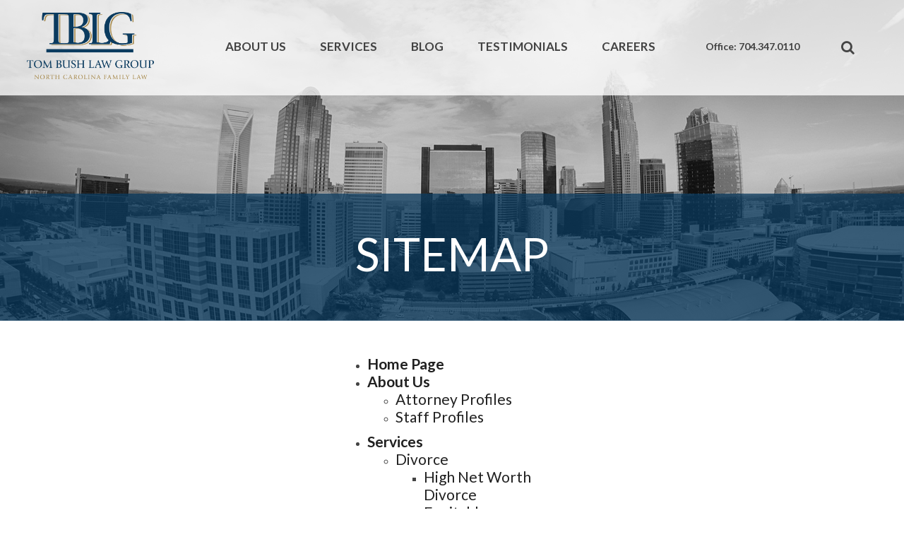

--- FILE ---
content_type: text/html; charset=UTF-8
request_url: https://www.tombushlaw.com/sitemap
body_size: 2948
content:
<!doctype html>
<html lang="en">
<head>
                <!-- Meta Data -->
        <meta charset="UTF-8">
        <title>Sitemap | Tom Bush Law Group</title>
        <meta name="viewport" content="width=device-width, initial-scale=1">
        <meta name="description" content="">
        <meta name="keywords" content="tom bush law group, tom bush, attorney, lawyer, family law, charlotte, litigator, deposition, mediation, arbitration, collaborative law, divorce, Charlotte Family Law, Charlotte Family Lawyer">
        <meta name="csrf-token" content="a3LWb9SwkLY6Lc2fUpfHZesYZjscSyvHen4Ww63G" />
        <meta property="og:title" content="Sitemap | Tom Bush Law Group" />
        <meta property="og:url" content="https://www.tombushlaw.com/sitemap" />
        <meta property="og:type" content="website" />
        <meta property="og:description" content="" />
        <meta property="og:site_name" content="Tom Bush Law Group">
                    <meta property="og:image" content="https://www.tombushlaw.com/skins/base/images/structure/logo.png" />
                <meta name="twitter:card" content="summary" />
        <meta name="twitter:title" content="Sitemap | Tom Bush Law Group" />
        <meta name="twitter:description" content="" />
        <meta name="twitter:url" content="https://www.tombushlaw.com/sitemap" />
                    <meta name="twitter:image" content="https://www.tombushlaw.com/skins/base/images/structure/logo.png" />
                <link href='https://fonts.googleapis.com/css?family=Open+Sans:300,400,700' rel='stylesheet' type='text/css'>
        <link href="https://fonts.googleapis.com/css?family=Lato:300,300i,400,400i,700" rel="stylesheet">
        <link rel="stylesheet" href="/skins/base/css/screen.css"/>
        <script src="https://use.fontawesome.com/6ea6bab7e1.js"></script>
        <link rel="stylesheet" href="/admin/css/linearicons.css">
        <script src="/skins/base/js/jquery.js"></script>
        <script src="/skins/base/js/custom.js" ></script>
    
    <script>
  (function(i,s,o,g,r,a,m){i['GoogleAnalyticsObject']=r;i[r]=i[r]||function(){
  (i[r].q=i[r].q||[]).push(arguments)},i[r].l=1*new Date();a=s.createElement(o),
  m=s.getElementsByTagName(o)[0];a.async=1;a.src=g;m.parentNode.insertBefore(a,m)
  })(window,document,'script','https://www.google-analytics.com/analytics.js','ga');

  ga('create', 'UA-88219778-1', 'auto');
  ga('send', 'pageview');

</script>

<meta name="google-site-verification" content="hbPyyVXVvf1Zndqton1SA6tei4Px9sW2ab2L-SEHimo" />

    </head>
<body>
    <div id="wrapper">
                    <div id="header">
                <div class="container">
                    <div id="logo"><a href="/"><img src="/skins/base/images/structure/logo.png" alt=""/></a></div>


<div class="header_right">


    <div class="header_blocks">
        <div class="header_search_icon">
            <i class="fa fa-search" aria-hidden="true"></i>
        </div>
        <div class="search">
    <form method="POST" action="https://www.tombushlaw.com/search" accept-charset="UTF-8"><input name="_token" type="hidden" value="a3LWb9SwkLY6Lc2fUpfHZesYZjscSyvHen4Ww63G">
    <input class="default-value search-field" name="terms" type="text" value="Search">
    <button>Go</button>
    </form>
</div>    </div>

    <div class="header_blocks">
        <div class='cms-block'><p><span style="font-size: 14px;">                                                                                                                                                                                             Office: <a class="header_phone" href="tel:+17043470110">704.347.0110</a> </span><span style="font-size: 14px;"></span></p></div>
    </div>

    <div class="header_blocks">
        <div id="navigation">
            <div class="nav-hold">
    
    <a href="#" class="mobile-menu"><i class="fa fa-bars" aria-hidden="true"></i></a>
    <ul id="nav-menu">
        <li class="level_1"><a class="l1-link" href="/about-us">About Us</a><div class="subnav"><ul><li class="level_2"><a href="/about-us/attorney-profiles">Attorney Profiles</a></li><li class="level_2"><a href="/about-us/staff-profiles">Staff Profiles</a></li></ul></div></li><li class="level_1"><a class="l1-link" href="/services">Services</a><div class="subnav"><ul><li class="level_2"><a href="/services/divorce">Divorce</a></li><li class="level_3"><a href="/services/divorce/high-net-worth-divorce">&nbsp;&nbsp;- High Net Worth Divorce</a></li><li class="level_3"><a href="/services/divorce/equitable-distribution">&nbsp;&nbsp;- Equitable Distribution</a></li><li class="level_3"><a href="/services/divorce/complex-property-division">&nbsp;&nbsp;- Complex Property Division</a></li><li class="level_3"><a href="/services/divorce/alimony">&nbsp;&nbsp;- Alimony</a></li><li class="level_2"><a href="/services/child-custody-&-visitation">Child Custody & Visitation</a></li><li class="level_2"><a href="/services/other-family-law-matters">Other Family Law Matters</a></li><li class="level_3"><a href="/services/other-family-law-matters/alienation-of-affection">&nbsp;&nbsp;- Alienation of Affection</a></li><li class="level_3"><a href="/services/other-family-law-matters/criminalconversation">&nbsp;&nbsp;- Criminal Conversation</a></li><li class="level_2"><a href="/services/alternative-dispute-resolutions">Dispute Resolutions</a></li><li class="level_3"><a href="/services/alternative-dispute-resolutions/mediation">&nbsp;&nbsp;- Mediation</a></li><li class="level_3"><a href="/services/alternative-dispute-resolutions/arbitration">&nbsp;&nbsp;- Arbitration</a></li><li class="level_3"><a href="/services/alternative-dispute-resolutions/collaborative-law">&nbsp;&nbsp;- Collaborative Law</a></li></ul></div></li><li class="level_1"><a class="l1-link" href="/blog">Blog</a></li><li class="level_1"><a class="l1-link" href="/testimonials1">Testimonials</a></li><li class="level_1"><a class="l1-link" href="/careers">Careers</a></li>
    </ul>
</div>
            <div class="clear"></div>
        </div>
    </div>














    <div class="clear"></div>
</div>
                    <div class="clear"></div>
                </div>
            </div>
                <!-- Main Layout -->
                <div id="content">

        
    <div class="header_image">
        <img src="/storage/pages/blogpageheader_12.jpg"/>
    </div>


    <div class="content-hold sitemap_blade">

        <div class="content_overlay">
            <div class="overlay_header">
                <h1>Sitemap</h1>
            </div>
        </div>



        <div class="content-wide">

            <div class="wysiwyg">
                
            </div>
            <div class="sitemap">
                <ul>
                                                        <li class="level_1">
                        <a href="home-page"><b>Home Page</b></a>
                                            </li>
                                                        <li class="level_1">
                        <a href="about-us"><b>About Us</b></a>
                                                    <ul>
                                                                                                        <li class="level_2">
                                        <a href="about-us/attorney-profiles">Attorney Profiles</a>
                                                                            </li>
                                                                                                        <li class="level_2">
                                        <a href="about-us/staff-profiles">Staff Profiles</a>
                                                                            </li>
                                                            </ul>
                                            </li>
                                                        <li class="level_1">
                        <a href="services"><b>Services</b></a>
                                                    <ul>
                                                                                                        <li class="level_2">
                                        <a href="services/divorce">Divorce</a>
                                                                                    <ul>
                                                                                                    <li class="level_3"><a href="services/divorce/high-net-worth-divorce">High Net Worth Divorce</a></li>
                                                                                                    <li class="level_3"><a href="services/divorce/equitable-distribution">Equitable Distribution</a></li>
                                                                                                    <li class="level_3"><a href="services/divorce/complex-property-division">Complex Property Division</a></li>
                                                                                                    <li class="level_3"><a href="services/divorce/alimony">Alimony</a></li>
                                                                                            </ul>
                                                                            </li>
                                                                                                        <li class="level_2">
                                        <a href="services/child-custody-&amp;-visitation">Child Custody &amp; Visitation</a>
                                                                            </li>
                                                                                                        <li class="level_2">
                                        <a href="services/other-family-law-matters">Other Family Law Matters</a>
                                                                                    <ul>
                                                                                                    <li class="level_3"><a href="services/other-family-law-matters/prenuptial-agreements">Prenuptial Agreements</a></li>
                                                                                                    <li class="level_3"><a href="services/other-family-law-matters/separation-agreements--postnuptial-agreements">Separation &amp; Postnuptial Agreements</a></li>
                                                                                                    <li class="level_3"><a href="services/other-family-law-matters/domestic-violence--restraining">Domestic Violence &amp; Restraining</a></li>
                                                                                                    <li class="level_3"><a href="services/other-family-law-matters/alienation-of-affection">Alienation of Affection</a></li>
                                                                                                    <li class="level_3"><a href="services/other-family-law-matters/criminalconversation">Criminal Conversation</a></li>
                                                                                            </ul>
                                                                            </li>
                                                                                                        <li class="level_2">
                                        <a href="services/alternative-dispute-resolutions">Dispute Resolutions</a>
                                                                                    <ul>
                                                                                                    <li class="level_3"><a href="services/alternative-dispute-resolutions/mediation">Mediation</a></li>
                                                                                                    <li class="level_3"><a href="services/alternative-dispute-resolutions/arbitration">Arbitration</a></li>
                                                                                                    <li class="level_3"><a href="services/alternative-dispute-resolutions/collaborative-law">Collaborative Law</a></li>
                                                                                            </ul>
                                                                            </li>
                                                            </ul>
                                            </li>
                                                        <li class="level_1">
                        <a href="blog"><b>Blog</b></a>
                                            </li>
                                                        <li class="level_1">
                        <a href="contact-us"><b>Contact Us</b></a>
                                            </li>
                                                        <li class="level_1">
                        <a href="privacy-policy"><b>Privacy Policy</b></a>
                                            </li>
                                                        <li class="level_1">
                        <a href="disclaimer"><b>Disclaimer</b></a>
                                            </li>
                                                        <li class="level_1">
                        <a href="terms--conditions"><b>Terms &amp; Conditions</b></a>
                                            </li>
                                                        <li class="level_1">
                        <a href="thank-you"><b>Thank You</b></a>
                                            </li>
                                                        <li class="level_1">
                        <a href="testimonials1"><b>Testimonials</b></a>
                                            </li>
                                                        <li class="level_1">
                        <a href="careers"><b>Careers</b></a>
                                            </li>
                                </ul>
            </div>
        </div>
    </div>
        <div class="clear"></div>

    </div>
        <!-- /End Main Layout -->
                    <div id="footer">
                <div class="container">
                    <div class="row">

    <div class="footer_block copyright_block third">
        <div class="footer_content">
            &copy; 2026 by Tom Bush Law Group<br>
            <div class='cms-block'><p><a href="/disclaimer">Disclaimer</a> / <a href="/privacy-policy">Privacy Policy</a> / <a href="/sitemap">Sitemap</a></p></div>
        </div>
    </div>


    <div class="footer_block social_block third">
        <div class="footer_content">
            <div class="social">
    <ul>
        <li><a href="https://www.facebook.com/TomBushLaw/" class="facebook" target="_blank"><img src="/skins/base/images/social/facebook.svg" alt="facebook" /></a><li><a href="https://www.linkedin.com/company/tom-bush-law-group?original_referer=https%3A%2F%2Fwww.bing.com%2F" class="linkedin" target="_blank"><img src="/skins/base/images/social/linkedin.svg" alt="linkedin" /></a><li><a href="https://plus.google.com/110839677414712638699" class="google" target="_blank"><img src="/skins/base/images/social/google.svg" alt="google" /></a><li><a href="https://www.instagram.com/tom.bush.law.group/" class="instagram" target="_blank"><img src="/skins/base/images/social/instagram.svg" alt="instagram" /></a>
    </ul>
</div>
        </div>

    </div>


    <div class="footer_block contact_block third">
        <a href="contact-us"><p class="contact_button">Contact Us<i class="icon-li-plus-circle"></i></p></a>
        <!--
        <div class="contact_box">

            <i class="exit icon-li-cross2"></i>

            <p>Contact Us Today!</p>
            <div class="form_errors"></div>

            
            
            


         --!>
    </div>

</div>




                    <div class="clear"></div>
                </div>
            </div>
            </div>
    

    </body>
</html>

--- FILE ---
content_type: text/css
request_url: https://www.tombushlaw.com/skins/base/css/screen.css
body_size: 9938
content:
@charset "utf-8";
/* Base CSS for Frontend */


@import "reset.css";
@import "global.css";

body{ font: normal 14px/22px 'Lato',sans-serif, Helvetica, sans-serif; color: #444;}
a{color: #FF6600;
    transition:color 180ms linear, background 180ms linear, opacity 180ms linear;
    -webkit-transition:color 180ms linear, background 180ms linear, opacity 180ms linear;
    -moz-transition:color 180ms linear, background 180ms linear, opacity 180ms linear;
}
a:hover{text-decoration:none; color: #000;}

/* ---Standard headers ---*/
h1 { font: normal 32px/38px 'Lato', sans-serif, Arial, Helvetica, sans-serif; color:#FF6600;}
h2 { font: normal 24px/30px 'Lato', sans-serif, Arial, Helvetica, sans-serif; }
h3 { font: normal 18px/26px 'Lato', sans-serif, Arial, Helvetica, sans-serif; }
h4 { font: normal 16px/24px 'Lato', sans-serif, Arial, Helvetica, sans-serif; }

/* --- General Layout Settings---*/
/*.container { width : 1360px; position : relative; margin : 0 auto;}*/
.container { width : 1337px; position : relative; margin : 0 auto;}
#header, #navigation, #content, #footer, #marketing {position : relative; display: block; clear: both;}

.alert{background: #D70505; color:#FFF; font: normal 14px arial, sans-serif; padding: 8px 12px;; margin: 10px 0; border-radius: 3px; clear: both;}
.alert-success{background:#3e8f3e; color:#FFF; font: normal 14px arial, sans-serif; padding: 8px 12px; margin: 10px 0; border-radius: 3px}

button, input.btn{border: none;}
.btn{font:bold 14px/14px Arial, Helvetica, sans-serif; color:#FFF; cursor:pointer; text-decoration:none; display:block; padding:8px 12px 9px; background:#75B554;}
.btn:hover{color: #FFF; background: #2ca02c;}

/*-- Responsiveness Base Structure -- */
.row{clear:both;}
.row .col{margin-left:2%; float:left;}
.row .col:first-child{margin-left:0;}
.row .col.split_int{margin-left:0; clear: both;}
.row .full{width:100%;}
.row .half{width:49%;}
.row .third{width:32%;}
.row .third_2{width:66%;}
.row .fourth{width:23.5%;}
.row .fourth_2{width:49%;}
.row .fourth_3{width:74.5%;}
.row .fifth{width:18.4%;}
.row .fifth_2{width:38.8%;}
.row .fifth_3{width:59.2%;}
.row .fifth_4{width:79.6%;}

/* --- Layout ---*/
#wrapper{overflow: hidden;}
#header{padding: 10px 0; z-index: 10;}
#header #logo{max-width: 300px; max-height: 55px; float: left;}
.search{padding: 0; margin-top: 30px; position: relative; width: 280px; float: right;}
.search .search-field{border: solid 1px #e8e8e8; color: #aaa; padding: 10px; font-family: "verdana", "sans-serif"; font-weight: normal; width:100%; box-sizing:border-box; -moz-box-sizing:border-box; -webkit-box-sizing:border-box;}
.search button{background: none; border:none; border-left:1px solid #e8e8e8; color: #aaa; position: absolute; right:0px; top: 0px; font-size: 16px; height: 34px; cursor: pointer; }
.search button:hover{color: #FFF; background: #2ca02c;}

#navigation{z-index: 999;}
#navigation .mobile-menu{display: none; width: 20px; height: 20px; padding: 8px; border: 1px solid #ededed;}
#navigation .mobile-menu:hover{background: #ededed;}
#navigation ul{padding: 0; margin: 0; list-style: none;}
#navigation ul li.level_1{display: block; float: left;}
#navigation ul li.level_1 a{padding: 5px 10px; font: 300 18px/18px 'Open Sans', Arial, sans-serif; color: #767f88; display: block; text-transform: uppercase;}
#navigation ul li.level_1 a:hover{color:#FF6600;}
#navigation ul li.level_1:hover .subnav{display:block;}
#navigation ul li.level_1 .subnav{display:none; position: absolute; background: #FFF; color: #000; border: 1px solid #ededed;}
#navigation ul li.level_1 .subnav li a{display: block; float: none; color: #333; font-size: 15px; line-height: 15px; padding: 4px 25px;}
#navigation ul li.level_1 .subnav li a:hover{background: #eee;}
#navigation ul li.level_1 .subnav li.level_3 a{font-size: 11px;}

#marketing{margin: 10px 0;}
#content .content-hold{padding: 20px 0;}
#content .content-wide{width: 100%;}
#content .content-left{width: 20%; float: left;}
#content .content-right{width: 78%; float: right;}

/*-- Social Icons --*/
.social ul{float: left; margin: 0; padding: 0;}
.social li{list-style: none; display:block; float: left; margin: 0 8px 5px 0;}
.social li a{width: 27px; height: 27px; display: block; padding: 10px; border-radius: 48px;}
.social li a img{width: 100%;}
.social li a.facebook{background: #3E5B98;}
.social li a.twitter{background: #4DA7DE;}
.social li a.linkedin{background: #3371B7;}
.social li a.youtube{background: #e02a20;}
.social li a.google{background: #d93e2d;}
.social li a.instagram{background: #9c7c6e;}
.social li a.pinterest{background: #c92619;}
.social li a.flickr{background: #0063db;}
.social li a.facebook:hover{background: #2A4784;}
.social li a.twitter:hover{background: #3993CA;}
.social li a.linkedin:hover{background: #1F5DA3;}
.social li a.youtube:hover{background: #cc160c;}
.social li a.google:hover{background: #c52a19;}
.social li a.instagram:hover{background: #88685a;}
.social li a.pinterest:hover{background: #b51205;}
.social li a.flickr:hover{background: #004faf;}

/* ----Footer Section ----*/
#footer{ background: #ededed; padding: 20px 0;}


/*--- Search Result Page ----*/
.search-list{border-bottom: 1px dashed #ccc; margin-top: 15px; color:#656565;}
.search-list a{font-size: 16px; font-weight: bold; color: #0072BC;}
.search-list a:hover{color:#00b3ee;}

/*-- Pagination --*/
.pagination{ list-style: none; padding: 0; display: inline; }
.pagination li{display: inline; }
.pagination li a, .pagination li span{padding: 0 6px; border-left: 1px solid #CCC;}
.pagination li:first-child a{border-left:none;}
.pagination li.disabled{display: none;}
.pagination li.active{font-weight: bold;}


/* ----Form Inputs ----*/
.page-form .row{margin-bottom:20px;}
fieldset{padding: 10px;}
input[type=text], input[type=email], input[type=password], select{width:100%; height:34px; padding:0 5px; color:#666; font-size:14px; border:1px solid #aaa; box-sizing:border-box; -moz-box-sizing:border-box; -webkit-box-sizing:border-box;}
input[type=file]{padding:6px; border: 1px solid #aaa; width:100%; box-sizing:border-box; -moz-box-sizing:border-box; -webkit-box-sizing:border-box;}
select{padding-right:0;}
textarea{width:100%; height:80px; padding:8px 5px; color:#666; font-size:14px; border:1px solid #aaa; box-sizing:border-box; -moz-box-sizing:border-box; -webkit-box-sizing:border-box;}
label{padding-bottom:5px; font-size:15px; line-height: 24px;}
.helper{padding:5px 0 0 5px; font-size:11px; color:#999;}


/*--- New Template Additions ---*/

/*--- News List Section ---*/
.news-list{}
.news-list .news-item{border-bottom: dashed 1px #e5e5e5; padding: 10px 0;}
.news-list .news-item .more{float: right; background: #75B554; min-width: 120px; text-align: center;   padding: 6px 12px 7px;    cursor: pointer;    border: none;    border-radius: 3px;    color: #fff;    font-family: "Open Sans", sans-serif;    font-weight: 600;    font-size: 16px;  text-transform: uppercase; width: auto;}
.news-list .news-item .more:hover{background: #2ca02c;}
.news-list .news-item .date{color:#75B554; margin-bottom: 5px; display: block;}
.news-detail{padding-bottom: 20px; margin-bottom: 20px; border-bottom: 1px solid #ccc;}


/* -- Responsive YouTube Embed -- */
.video-max{ max-height:360px; overflow: hidden; margin-bottom: 20px;}
.video-container {position: relative; padding-bottom: 56.25%; height: 0; overflow: hidden; max-width: 640px;}
.video-container iframe, .video-container object, .video-container embed {position: absolute; top: 0; left: 0; width: 100%; height: 100%; max-height:360px;}




/*//////////// GENERAL STYLING ELEMENTS //////////////////////////////////////////////////////////////////////////////////////////////////////*/

.wysiwyg ul li {
    font-family: 'Lato', sans-serif;
    font-size: 21px;
    font-weight: 300;
    line-height: 36px;
}




/*//////////// HOMEPAGE STYLING //////////////////////////////////////////////////////////////////////////////////////////////////////*/
body {

}


/*/////////// HEADER ///////////*/
#header {
    position: fixed;
    top: 0;
    left: 0;
    width: 100%;
    background-color: rgba(255,255,255, .78);
    height: 135px;
    padding: 0;
}
#header #logo {
    position: relative;
    top: 17px;
    max-height: 95px;
    max-width: 180px;
    float: left;
}
.header_right {
    position: relative;
    top: 30px;
    width: 80%;
    float: right;
}
    .header_blocks {
        position: relative;
        height: 50px;
        float: right;
        margin-top: 12px;
     }
        .header_blocks:first-child {
            min-width: 100px;
        }
        #navigation {
            float: right;
        }
            #navigation ul li.level_1:hover {
                background: #c59c50!important;
            }
            #navigation ul li.level_1 a {
                font-family: 'Lato', sans-serif;
                font-size: 17px;
                font-weight: bold;
                color: #424242;
                padding-top: 15px;
                padding-bottom: 15px;
                padding-right: 24px;
                padding-left: 24px;
            }
            #navigation ul li.level_1:last-child {
                margin-right: 47px;
            }
            #navigation ul li.level_1:hover a {
                color: #FFFFFF;
            }
        .header_search_icon {
            position: absolute;
            top: 13px;
            right: 32px;
            font-size: 20px;
            cursor: pointer;
        }
        .search {
            display: none;
            margin: 0;
            padding-top: 5px;
            padding-left: 5px;
        }
            .search input.search-field {
                font-family: 'Lato', sans-serif;
                font-size: 16px;
            }
            .search button {
                top: 5px;
                font-family: 'Lato', sans-serif;
            }
            .search button:hover {
                background: #c59c50;
            }
        #header .cms-block {
            font-family: 'Lato', sans-serif;
            font-size: 17px;
            font-weight: bold;
            color: #424242;
            padding-top: 12px;
            padding-right: 10px;
        }
            #header .cms-block a.header_phone {
                color: #424242;
            }


        #navigation ul li.level_1 .subnav {
            width: 322px;
            background: #FFFFFF;
            /*margin-top: 54px;*/
        }
            #navigation ul li.level_1 .subnav li.level_2 a {
                padding: 18px 0px 18px 43px;
            }
            #navigation ul li.level_1 .subnav li.level_2:first-child {
                margin-top: 24px;
            }
            #navigation ul li.level_1 .subnav li.level_2:last-child {
                margin-bottom: 24px;
            }

            #navigation ul li.level_1 .subnav li.level_3 {
                padding-left: 53px;
            }
            #navigation ul li.level_1 .subnav li.level_3 a {
                font-size: 12px;
            }


            /* Don't display level 3 links in header drop down */
            #navigation ul li.level_1 .subnav li.level_3 {
                display: none;
            }

#navigation .mobile-menu .fa-bars {
    position: absolute;
    top: 50%;
    left: 50%;
    transform: translate(-50%, -50%);
    -moz-transform: translate(-50%, -50%);
    -webkit-transform: translate(-50%, -50%);
    -ms-transform: translate(-50%, -50%);
    -o-transform: translate(-50%, -50%);
    font-size: 30px;
    color: #FFFFFF;
}

/*/////////// MARKETING PANEL ///////////*/
#marketing {
    position: relative;
    margin: 0;
}
.marketing .flexslider ul {
    height: 1155px;
    background-size: cover;
    background-repeat: no-repeat;
    background-position: center;
}
    .marketing .flexslider ul li.panel-image {
        height: 100%;
    }
.marketing .mcaption {
    position: absolute;
    top: 50%;
    left: 50%;
    transform: translate(-50%, -50%);
    -moz-transform: translate(-50%, -50%);
    -ms-transform: translate(-50%, -50%);
    -webkit-transform: translate(-50%, -50%);
    -o-transform: translate(-50%, -50%);
    width: 75%;
    color: #FFFFFF;
    text-align: center;
}
    .marketing .mcaption h1 {
        font-size: 65px;
        font-weight: bold;
        text-align: center;
        text-transform: uppercase;
        color: #FFFFFF;
        padding-bottom: 65px;
    }
    .marketing .mcaption p {
        font-size: 30px;
        line-height: 47px;
    }

.marketing .flexslider ol.flex-control-nav {
    left: 50%;
    bottom: 235px;
    transform: translate(-50%);
    -moz-transform: translate(-50%);
    -ms-transform: translate(-50%);
    -o-transform: translate(-50%);
    -webkit-transform: translate(-50%);
}
.marketing .flexslider ol.flex-control-nav li a {
    background-color: rgba(255,255,255,.3);
}
.marketing .flexslider .flex-control-paging li a:hover {
    background: #FFFFFF;
    border-color: #FFFFFF;
}
.marketing .flexslider ol.flex-control-nav li a.flex-active {
    background: #FFFFFF;
}

.home_cta_overlay {
    position: relative;
    margin-top: -210px;
    height: 210px;
    background-color: rgba(11,59,95,.75);
    font-size: 30px;
    color: #FFFFFF;
    z-index: 2;
}
    .home_cta_overlay p {
        text-align: center;
        padding-top: 55px;
    }
    .home_cta_overlay .overlay_button {
        box-sizing: border-box;
        float: left;
        margin-top: 38px;
    }
        .home_cta_overlay .overlay_button a {
            color: #FFFFFF;
            font-size: 24px;
            margin-right: 92px;
        }
        .home_cta_overlay .overlay_button a:hover {
            /*background: #0a3a5f;*/
            color: #c59c50;
            opacity: 1;
        }
        .home_cta_overlay .overlay_button:nth-child(2) a {
            padding-left: 24px;
        }
        .home_cta_overlay .overlay_button:last-child a {
            margin-right: 0;
        }
        .home_cta_overlay .overlay_button i {
            position: relative;
            left: 15px;
            top: 3px;
        }


/*/////////// ATTORNEYS WIDGET ///////////*/
.home_content {
    position: relative;
}
.home_content .attorneys_widget {
    padding-left: 24px!important;
}
.home_content .attorneys_widget .attorney_widget_holder {
    background: #FFFFFF!important;
}
.home_content .attorneys_widget .attorney_info {
    width: 53%;
    float: left!important;
}
    .home_content .attorneys_widget .attorney-title p {
        font-size: 30px;
        color: #0a3a5f;
        padding-top: 116px;
        padding-bottom: 35px;

    }
    .home_content .attorneys_widget .attorney-body p {
        font-size: 21px;
        font-weight: 300;
        color: #212121;
        line-height: 36px;
        padding-bottom: 0;
    }
    .home_content .attorneys_widget .attorney-link a {
        font-size: 18px;
        font-weight: 400;
        font-style: italic;
        color: #c59c50;
        line-height: 36px;
    }
    .home_content .attorneys_widget .attorney-link a:hover {
        color: #0a3a5f!important;
    }

.home_content .attorneys_widget .attorney_image {
    float: right!important;
    margin: 41px 0;
}



/*/////////// BLOG WIDGET ///////////*/
.home_content .blog_widget {
    background: #eeeeee;
    padding: 40px 0;
}
    .home_content .blog_widget .blog_image {
        position: relative;
        float: left;
    }
    .home_content .blog_widget .blog_date {
        height: 75px;
        width: 75px;
        position: absolute;
        top: 0;
        left: 0;
        font-size: 32px;
        font-weight: bold;
        text-align: center;
        color: #FFFFFF;
        background: #0a3a5f;
        opacity: .8;
    }
        .home_content .blog_widget .blog_date p {
            padding-bottom: 10px;
        }
        .home_content .blog_widget .blog_date p:first-child {
            padding-top: 12px;
        }
        .home_content .blog_widget .blog_date p:last-child {
            font-size: 18px;
            text-transform: uppercase;
        }
    .home_content .blog_widget .blog_info {
        position: relative;
        width: 53%;
        float: right;
    }
        .home_content .blog_widget .blog_title {
            font-size: 30px;
            color: #0a3a5f;
            padding-bottom: 40px;
            text-align: center;
        }
        .home_content .blog_widget .article_title {
            font-weight: normal;
        }
            .home_content .blog_widget .blog_title p {
                padding-bottom: 35px;
            }
        .home_content .blog_widget .blog_body {
            font-size: 21px;
            color: #212121;
            font-weight: 300;
        }
            .home_content .blog_widget .blog_body p {
                line-height: 36px;
                padding-bottom: 0;
            }

.home_content .blog_widget .blog_link a {
    font-size: 18px;
    font-weight: 400;
    font-style: italic;
    color: #c59c50;
    line-height: 36px;
}
.home_content .blog_widget .blog_link a:hover {
    color: #0a3a5f;
}

/*/////////// AWARDS WIDGET ///////////*/
.home_content .award_widget {
    box-sizing: border-box;
}
.home_content .award_widget .award_header {
    text-align: center;
    font-size: 30px;
    color: #0a3a5f;
    padding-top: 88px;
    padding-bottom: 38px;
}
.home_content .award_widget .award_image {
    position: relative;
    float: left;
    height: 150px;
    margin-left: 2%;
    margin-bottom: 62px;
}
.home_content .award_widget .award_image:first-child {
    margin-left: 0;
}
    .home_content .award_widget .award_image img {
        position: absolute;
        top: 50%;
        left: 50%;
        transform: translate(-50%, -50%);
        -moz-transform: translate(-50%, -50%);
        -ms-transform: translate(-50%, -50%);
        -webkit-transform: translate(-50%, -50%);
        -o-transform: translate(-50%, -50%);
        max-height: 100%;
        max-width: 100%;
    }



/*/////////// FOOTER STYLING ///////////*/
#footer {
    position: relative;
    background: #424242;
    height: 137px;
    padding: 0;
}
    #footer .footer_block {
        position: relative;
        color: white;
        float: left;
        height: 137px;
    }
    #footer .footer_block .footer_content {
        position: absolute;
        top: 50%;
        left: 50%;
        transform: translate(-50%, -50%);
        -webkit-transform: translate(-50%, -50%);
        -ms-transform: translate(-50%, -50%);
        -o-transform: translate(-50%, -50%);
        -moz-transform: translate(-50%, -50%);
        width: 100%;
    }

    #footer .copyright_block {
        font-size: 14px;
        color: #FFFFFF;
    }
        #footer .copyright_block a {
            color: #FFFFFF;
        }
        #footer .copyright_block a:hover {
            color: #c59c50;
        }
    #footer .social_block .footer_content {
        width: 111px;
    }
    #footer .social_block .footer_content ul {
        position: relative;
        left: 10%;
    }
    #footer .social_block .footer_content ul li a {
        background: #616161;
    }
    #footer .social_block .footer_content ul li a.facebook:hover {
        background: #3B5998
    }
    #footer .social_block .footer_content ul li a.twitter:hover {
        background: #55ACEE

    }
    #footer .contact_block .contact_button {
        box-sizing: border-box;
        position: absolute;
        right: 0;
        top: 50%;
        transform: translate(0,-50%);
        -moz-transform: translate(0,-50%);
        -webkit-transform: translate(0,-50%);
        -ms-transform: translate(0,-50%);
        -o-transform: translate(0,-50%);
        border-radius: 4px;
        color: #FFFFFF;
        text-align: center;
        font-size: 17px;
        font-weight: bold;
        text-transform: uppercase;
        background: #c59c50;
        width: 204px;
        height: 53px;
        padding-top: 13px;
        cursor: pointer;
    }
    #footer .contact_block .contact_button:hover {
        background-color: rgba(197,156,80,.7);
    }
        #footer .contact_block .contact_button i {
            position: relative;
            left: 13px;
            top: 2px;
            font-size: 20px;
        }
    #footer .contact_block .contact_box {
        display: none !important;
        box-sizing: border-box;
        height: 450px;
        width: 408px;
        position: absolute;
        right: 0;
        top: -60px;
        transform: translate(0, -50%);
        -moz-transform: translate(0, -50%);
        -ms-transform: translate(0, -50%);
        -o-transform: translate(0, -50%);
        -webkit-transform: translate(0, -50%);
        background: #0a3a5f;
        padding: 35px 25px 0;
    }
    #footer .contact_block .contact_box .human {
        margin-bottom: 10px;
    }
    #footer .contact_block .contact_box p {
        font-size: 24px;
        padding-bottom: 15px;
    }
    #footer .contact_block .contact_box .form_errors p {
        font-size: 16px;
        color: red;
        padding-bottom: 10px;
    }
    #footer .contact_block .contact_box input, .contact_box textarea {
        border: none;
        background: #0a3152;
        margin-bottom: 10px;
    }
    #footer .contact_block .contact_box .btn {
        border: solid;
        box-sizing: border-box;
        border-width: 1px;
        border-radius: 4px;
        width: 108px;
        height: 40px;
    }
    #footer .contact_block .contact_box .exit {
        position: absolute;
        top: 11px;
        right: 9px;
        cursor: pointer;
    }
    #footer .contact_block .contact_box .col {
        margin: 0;
    }
    ::-webkit-input-placeholder {
        color:    #FFFFFF;
        padding-left: 10px;
        font-size: 14px;
        font-style: italic;
    }
    :-moz-placeholder {
        color:    #FFFFFF;
        opacity:  1;
        padding-left: 10px;
        font-size: 14px;
        font-style: italic;
    }
    ::-moz-placeholder {
        color:    #FFFFFF;
        opacity:  1;
        padding-left: 10px;
        font-size: 14px;
        font-style: italic;
    }
    :-ms-input-placeholder {
        color:    #FFFFFF;
        padding-left: 10px;
        font-size: 14px;
        font-style: italic;
    }



/*//////////// GENERAL CONTENT STYLING //////////////////////////////////////////////////////////////////////////////////////////////////////*/
#content .content-hold  {
    padding: 0;
}
#content .content_overlay {
    position: relative;
    background-color: rgba(11,59,95,.75);
    height: 180px;
    margin-top: -180px;
}
#content .content_overlay .overlay_header {
    position: absolute;
    top: 50%;
    left: 50%;
    transform: translate(-50%, -50%);
    -moz-transform: translate(-50%, -50%);
    -webkit-transform: translate(-50%, -50%);
    -ms-transform: translate(-50%, -50%);
    -o-transform: translate(-50%, -50%);
    width: 100%;
    text-align: center;
}
    #content .content_overlay .overlay_header h1 {
        font-size: 65px;
        text-transform: uppercase;
        color: #FFFFFF;
    }

#content .page_navigation {
    text-align: center;
    background: #eeeeee;
    padding: 50px 0;
}
#content .page_navigation .top_nav_link {
    box-sizing: border-box;
    display: inline-block;
    text-align: center;
    height: 63px;
    font-size: 18px;
    font-weight: bold;
    text-transform: uppercase;
    background: #FFFFFF;
    color: #212121;
    margin-left: 4px;
    padding: 21px 54px;
}
#content .page_navigation .top_nav_link:hover {
    background: #c59c50;
    color: #FFFFFF;
}
#content .page_navigation .top_nav_link:first-child {
    margin-left: 0;
}
#content .page_navigation .top_nav_link_active{
    background: #c59c50;
    color: #FFFFFF;
}
#content .content_bottom .wysiwyg {
    padding-top: 40px;
    padding-bottom: 65px;
}
    #content .content_bottom .wysiwyg h2 {
        font-size: 30px;
        color: #0a3a5f;
        padding-bottom: 33px;
    }
    #content .content_bottom .wysiwyg h4 {
        font-size: 21px;
        font-weight: 300;
        line-height: 36px;
    }
    #content .content_bottom .wysiwyg p {
        font-size: 21px;
        font-weight: 300;
        line-height: 36px;
    }
    #content .content_bottom .wysiwyg table td:first-child {
        padding-top: 58px;
        padding-right: 66px;
    }
    #content .content_bottom .wysiwyg table td h2 {
        padding-bottom: 17px;
    }
    #content .content_bottom .wysiwyg table td p {
        padding-bottom: 12px;
    }


/*//// CONTENT PAGE THAT ISN'T ATTORNEY/STAFF PROFILE OR ABOUT US //////*/

#content .content-left {
    background: #EEEEEE;
    /*background: #FFFFFF;*/
}
#content .content-left .side-nav ul {
    list-style: none;
    padding: 0;
}
    #content .content-left .side-nav ul li:hover {
        background: #c59c50;
    }
    #content .content-left .side-nav ul li.second_level {
        box-sizing: border-box;
        padding: 20px 10px;
    }
    #content .content-left .side-nav ul li.side_nav_link_active {
        background: #c59c50;
    }

    #content .content-left .side-nav ul li.third_level {
        box-sizing: border-box;
        height: 32px;
        padding-top: 5px;
        padding-left: 30px;
    }

        #content .content-left .side-nav ul li a {
            color: #212121;
            font-size: 18px;
            font-weight: bold;
            text-transform: uppercase;

        }

#content .content-right {
    padding-top: 60px;
}






/*//////////// ATTORNEY OVERVIEW STYLING //////////////////////////////////////////////////////////////////////////////////////////////////////*/
#content .content_bottom .attorney_profile_wysiwyg {
    text-align: center;
}
#content .content_bottom .attorney_profile_wysiwyg {
    padding-bottom: 65px;
}
    #content .content_bottom .attorney_profile_wysiwyg h2 {
        font-size: 30px;
        color: #0a3a5f;
        padding-bottom: 46px;
        padding-top: 46px;
    }
    #content .content_bottom .attorney_profile_wysiwyg p {
        font-size: 21px;
        font-weight: 300;
        line-height: 36px;
    }
/*/////////// ATTORNEYS WIDGET IN CONTENT ///////////*/
#content .attorneys_widget {
    padding-left: 0;
}
#content .attorneys_widget .attorney_widget_holder {
    background: #eeeeee;
    padding-top: 41px;
    padding-bottom: 41px;
}
#content .attorneys_widget .attorney_holder_even {
    background: #FFFFFF;
}
#content .attorneys_widget .attorney_info {
    width: 53%;
    float: right;
    margin-right: 50px;
}
#content .attorneys_widget .attorney-title p {
    font-size: 30px;
    line-height: 1.3em;
    color: #0a3a5f;
    padding-top: 33px;
    padding-bottom: 33px;
}
#content .attorneys_widget .attorney-subtitle p {
    font-size: 24px;
    font-style: italic;
    color: #212121;
    padding-bottom: 26px;
}
#content .attorneys_widget .attorney-body p {
    font-size: 21px;
    font-weight: 300;
    color: #212121;
    line-height: 36px;
    padding-bottom: 0;
}
#content .attorneys_widget .attorney-link a {
    font-size: 18px;
    font-weight: 400;
    font-style: italic;
    color: #c59c50;
    line-height: 36px;
}
    #content .attorneys_widget .attorney-link a:hover {
        color: #0a3a5f;
    }
#content .attorneys_widget .attorney_image {
    float: left;
    margin: 0 0;
    margin-left: 50px;
}

#content .attorneys_widget .attorney_info_even {
    float: left;
    margin-left: 50px;
    margin-right: 0;
}
#content .attorneys_widget .attorney_image_even {
    float: right;
    margin-right: 50px;
    margin-left: 0;
}

/*//////////// ABOUT US STYLING //////////////////////////////////////////////////////////////////////////////////////////////////////*/
#content .wysiwyg p i {
    position: relative;
    color: #c59c50;
    margin-right: 18px;
}
#content .about_us_cta {
    box-sizing: border-box;
    background-repeat: no-repeat;
    background-position: center;
    height: 520px;
    text-align: center;
}
    #content .about_us_cta .contact_us_cta {
        box-sizing: border-box;
        display: inline-block;
        height: 339px;
        width: 553px;
        background-color: rgba(11,59,95,.85);
        color: #FFFFFF;
        font-size: 32px;
        text-align: center;
        margin-right: 45px;
        margin-top: 92px;
        padding-top: 69px;
        cursor: pointer;
    }
    #content .about_us_cta .contact_us_cta:hover {
        background-color: rgba(11,59,95,1);
    }
        #content .about_us_cta .contact_us_cta .icon-li-envelope {
            font-size: 60px;
            color: #c59c50;
        }
        #content .about_us_cta .contact_us_cta a {
            position: relative;
            top: 30px;
            color: #FFFFFF;
        }
        #content .about_us_cta .contact_us_cta .icon-li-arrow-right {
            position: relative;
            top: 73px;
        }
    #content .about_us_cta .blog_cta {
        box-sizing: border-box;
        display: inline-block;
        height: 339px;
        width: 553px;
        background-color: rgba(11,59,95,.85);
        color: #FFFFFF;
        font-size: 32px;
        text-align: center;
        vertical-align: top;
        margin-top: 92px;
        padding-top: 66px;
        cursor: pointer;
    }
    #content .about_us_cta .blog_cta:hover {
        background-color: rgba(11,59,95,1);
    }
        #content .about_us_cta .blog_cta .icon-li-bubbles {
            font-size: 60px;
            color: #c59c50;
        }
        #content .about_us_cta .blog_cta a {
            position: relative;
            top: 30px;
            color: #FFFFFF;
        }
        #content .about_us_cta .blog_cta .icon-li-arrow-right {
            position: relative;
            top: 73px;
        }



/*//////////// ATTORNEY DETAIL STYLING //////////////////////////////////////////////////////////////////////////////////////////////////////*/
.attorney_detail_header {
    position: relative;
    height: 998px;
    background-repeat: no-repeat;
    background-size: cover;
}
.attorney_detail_header .detail_overlay {
    position: absolute;
    bottom: 0;
    left: 0;
    width: 100%;
}

.attorney_detail_header .detail_overlay .detail_image {
    position: absolute;
    bottom: 0;
    float: left;
    width: 40%;
}
.attorney_detail_header .detail_overlay .detail_title{
    box-sizing: border-box;
    float: right;
    height: 413px;
    width: 60%;
    background-color: rgba(11,59,95,.75);
    color: #FFFFFF;
    padding: 0 62px;
}
    .attorney_detail_header .detail_overlay .detail_title .detail_name {
        font-size: 36px;
        padding-top: 50px;
        padding-bottom: 25px;
    }
    .attorney_detail_header .detail_overlay .detail_title .detail_subtitle {
        font-size: 24px;
        font-style: italic;
        padding-bottom: 55px;
    }
    .attorney_detail_header .detail_overlay .detail_title .detail_quote p {
        font-size: 30px;
        font-style: italic;
        font-weight: 300;
        line-height: 40px;
    }
        .attorney_detail_header .detail_overlay .detail_title .detail_quote .quote_author {
            font-size: 24px;
            font-style: normal;
            font-weight: normal;

        }


.attorney_detail_content .detail_item {
    background: #eeeeee;
    padding: 4px;
}
.attorney_detail_content .detail_item:first-child {
    margin-top: 46px;
}
.attorney_detail_content .detail_item {
    margin-bottom: 8px;
    cursor: pointer;
}
.attorney_detail_content .detail_item:last-child {
    margin-bottom: 110px!important;
}
.attorney_detail_content .detail_item h2 {
    font-size: 24px;
    color: #212121;
    padding: 2px 0 24px 20px;
}
.attorney_detail_content .detail_item h2 i {
    position: relative;
    top: 9px;
    font-size: 40px;
    color: #c59c50;
    margin-right: 27px;
}
.attorney_detail_content .detail_item h2 i.plus_minus {
    float: right;
    margin-right: 15px;
    color: #616161;
}
    .attorney_detail_content .detail_item .item_content {
        background: #FFFFFF;
    }
    .attorney_detail_content .detail_item .item_content p {
        font-size: 18px;
        font-weight: 300;
        color: #212121;
        line-height: 38px;
        padding: 0 50px 12px 50px;
    }
    .attorney_detail_content .detail_item .item_content p:first-child {
        padding-top: 51px;
    }
    .attorney_detail_content .detail_item .item_content p:last-child {
        padding-bottom: 60px;
    }

.hide_content {
    display: none;
}


/*//////////// BLOG LISTING STYLING //////////////////////////////////////////////////////////////////////////////////////////////////////*/
.blog_left {
    width: 58%;
    float: left;
}
    .blog_left .archive_search_category {
        display: none;
    }
    .blog_left .post_holder {
        border-bottom: solid;
        border-width: 4px;
        border-color: #eeeeee;
        padding-bottom: 39px;
    }
    .blog_left .hide_post {
        display: none;
    }
    .blog_left i {
        position: relative;
        top: 9px;
        font-size: 40px;
        color: #c59c50;
        margin-right: 20px;
    }
    .blog_left h2 {
        box-sizing: border-box;
        height: 75px;
        font-size: 24px;
        background: #eeeeee;
        color: #212121;
        padding: 7px 20px 7px 20px;
        margin-top: 50px;
        margin-bottom: 20px;
    }
    .blog_left span a {
        position: relative;
        top: 13px;
        font-size: 18px;
        font-style: italic;
        color: #c59c50;
        float: right;
        cursor: pointer;
    }
    .blog_left span a:hover {
        color: #0a3a5f;
    }
    .blog_left .blog_image {
        position: relative;
    }

    .blog_left .blog_image  img {
        width: 100%;
    }
    .blog_left .blog_date {
        box-sizing: border-box;
        position: absolute;
        top: 0;
        left: 0;
        background-color: rgba(10,58,95,.8);
        height: 75px;
        width: 75px;
        color: #FFFFFF;
        text-align: center;
    }
    .blog_left .blog_date p:first-child{
        font-size: 32px;
        padding-top: 15px;
        padding-bottom: 7px;
    }
    .blog_left .blog_date p:last-child{
        font-size: 18px;
        text-transform: uppercase;
    }
    .blog_left .blog_info .blog_body {
        font-size: 21px;
        font-weight: 300;
        color: #212121;
        padding-top: 27px;
        line-height: 38px;
    }
    .blog_left .blog_info .blog_body .blog_title {
        font-weight: normal;
    }
    .blog_left .blog_info .blog_body p {
        padding-bottom: 12px;
    }
    .blog_left .blog_info .blog_link a {
        font-size: 18px;
        font-style: italic;
        color: #c59c50;
    }
        .blog_left .blog_info .blog_link a:hover {
            color: #0a3a5f;
        }

    .blog_left .no_image {
        width: 12%;
        float: left;
    }
    .blog_left .no_image .blog_date {
        top: 39px;
        background-color: rgba(10,58,95,1);
    }
    .blog_left .no_image_info {
        width: 88%;
        float: right;
    }
    .blog_left .no_image_info .blog_title {
        font-weight: normal;
        padding-left: 12px;
    }
    .blog_left .no_image_info p {
        padding-left: 12px;
    }
    .blog_left .no_image_info a {
        padding-left: 12px;
    }


.blog_right {
    width: 37%;
    float: right;
    background: #EEEEEE;

}
    .blog_right h2 {
        text-align: center;
        padding-top: 59px;
    }
    .blog_right h2.archive_search_title {
        padding-top: 67px;
    }

    .blog_right .row {
        width: 438px;
        margin-left: auto;
        margin-right: auto;
    }
    .blog_right .search_block {
        float: left;
        height: 140px;
        width: 140px;
        background: #0a3a5f;
        text-align: center;
        color: #FFFFFF;
        margin-left: 9px;
        cursor: pointer;
    }
    .blog_right .search_block:hover {
        background-color: rgba(11,59,95,.85);
    }
    .blog_right .search_block:first-child {
        margin-left: 0;
    }
        .blog_right .search_block h2 {
            font-size: 21px;
            padding-top: 26px;
        }
        .blog_right .search_block h2 i {
            font-size: 50px;
            color: #c59c50;
            margin-bottom: 5px;
        }
        .blog_right .search_block h2 span {
            position: relative;
            top: 6px;
        }

        .blog_right .archive_section {
            text-align: center;
            padding: 0 30px;
        }
        .blog_right .archive_section h3 {
            box-sizing: border-box;
            height: 53px;
            display: inline-block;
            background: #FFFFFF;
            color: #c59c50;
            font-size: 16px;
            font-weight: bold;
            padding: 15px 28px 0 28px;
            margin-left: 7px;
            margin-bottom: 7px;
            cursor: pointer;
        }
        .blog_right .archive_section h3:hover {
            background: #0a3a5f;
        }
        .blog_right .archive_section h3:last-child {
            margin-bottom: 60px;
        }


/*//////////// BLOG DETAIL PAGE STYLING //////////////////////////////////////////////////////////////////////////////////////////////////////*/
.blog_detail {
    margin-bottom: 50px;
}
.blog_detail .blog_image {
    margin-top: 22px;
}
.blog_detail .blog_date {
    box-sizing: border-box;
    top: 0;
    left: 0;
    position: absolute;
    background-color: rgba(10,58,95,.8);
    height: 75px;
    width: 75px;
    color: #FFFFFF;
    text-align: center;
}
.blog_detail .blog_date p:first-child{
    font-size: 32px;
    padding-top: 15px;
    padding-bottom: 7px;
}
.blog_detail .blog_date p:last-child{
    font-size: 18px;
    text-transform: uppercase;
}
.blog_detail .no_image {
    position: relative;
    background-color: rgba(10,58,95,1);
}
.blog_detail .blog_title {
    color: #212121;
    font-size: 21px;
    margin-top: 40px;
}
.blog_detail .news-detail {
    color: #212121;
    font-size: 21px;
    font-weight: 300;
    line-height: 38px;
}
.blog_detail .btn {
    background: #0a3a5f;
}



/*//////////// CONTACT PAGE STYLING //////////////////////////////////////////////////////////////////////////////////////////////////////*/

.contact_blade .map-hold {
    margin: 50px auto 50px auto;
}

#content .contact_blade .content-left {
    background: #FFFFFF;
}
#content .contact_blade .content-left h3 {
    font-size: 20px;
}
#content .contact_blade .content-left p {
    font-size: 16px;
    font-weight: 300;
}

#content .contact_blade .content-right {
    padding-top: 0;
}
.contact_blade .content-right .wysiwyg {
    font-size: 21px;
    font-weight: 300;
    line-height: 36px;
}
    .contact_blade .content-right .wysiwyg h2 {
        font-size: 30px;
        font-weight: normal;
        line-height: 30px;
        padding-top: 0;
        padding-bottom: 33px;
    }
.contact_blade .content-right .btn {
    background: #0a3a5f;
}
.contact_blade .content-right .btn:hover {
    background: #c59c50;
}

/*//////////// ERROR STYLING //////////////////////////////////////////////////////////////////////////////////////////////////////*/

.error_blade .wysiwyg {
    min-height: 400px;
    padding-top: 32px;
    padding-bottom: 32px;
}
    .error_blade .wysiwyg h2 {
        font-size: 30px;
        color: #0a3a5f;
        padding-bottom: 33px;
    }
    .error_blade .wysiwyg p {
        font-size: 21px;
        font-weight: 300;
        line-height: 36px;
    }
.error_blade .btn {
    background: #0a3a5f;
}
.error_blade .btn:hover {
    background: #c59c50;
}
.error_blade .btn:first-child {
    margin-right: 10px;
}


/*//////////// 1 COL BLADE STYLING //////////////////////////////////////////////////////////////////////////////////////////////////////*/

.one_col_blade .wysiwyg {
    padding-top: 32px;
    padding-bottom: 32px;
}
    .one_col_blade .wysiwyg h2 {
        font-size: 30px;
        color: #0a3a5f;
        padding-bottom: 33px;
    }
    .one_col_blade .wysiwyg p {
        font-size: 21px;
        font-weight: 300;
        line-height: 36px;
    }


/*//////////// TESTIMONIAL WIDGET STYLING //////////////////////////////////////////////////////////////////////////////////////////////////////*/
.testimonial_widget {
    padding-top: 60px;
    padding-bottom: 60px;
    background: #f9f9f9;
}

    .testimonial_widget .bottom_testimonials .testimonial {
        box-sizing: border-box;
        border: solid;
        border-width: 1px;
        border-color: #ebebeb;
        font-family: 'Lato', sans-serif;
        font-size: 18px;
        font-weight: normal;
        background: #FFFFFF;
        width: calc(33% - 30px);
        padding: 26px 20px 0 20px;
    }
        .testimonial_widget .bottom_testimonials .testimonial .body {
            line-height: 1.5em;
        }
        .testimonial_widget .bottom_testimonials .testimonial .author {
            font-style: italic;
            text-transform: uppercase;
            text-align: right;
            padding-bottom: 11px;
        }
    .testimonial_widget .bottom_testimonials .testimonial .arrow_down {
        position: relative;
        top: 7px;
        transform: rotate(45deg);
        border-right: solid;
        border-bottom: solid;
        border-width: 1px;
        border-color: #ebebeb;
        background: #FFFFFF;
        width: 11px;
        height: 11px;
        z-index: 1;
    }



/*//////////// SEARCH STYLING //////////////////////////////////////////////////////////////////////////////////////////////////////*/

.search_blade .results {
    font-size: 21px;
    font-weight: 300;
    line-height: 36px;
    padding-top: 32px;
    padding-bottom: 32px;
}
    .search_blade .results .blue {
        color: #0a3a5f!important;
    }
    .search_blade .results .search-list {
        font-size: 21px;
        font-weight: 300;
        color: #212121;
        padding-bottom: 32px;
    }
    .search_blade .results .search-list h4{
        font-size: 21px;
        color: #212121;
        font-weight: normal;
    }
    .search_blade .results .search-list a {
        color: #0a3a5f;
    }
    .search_blade .results .search-list a:hover {
        color: #c59c50;
    }


/*//////////// SITEMAP STYLING //////////////////////////////////////////////////////////////////////////////////////////////////////*/

.sitemap_blade .sitemap {
    width: 25%;
    margin: 50px auto 50px auto;
}
.sitemap_blade .sitemap ul a {
    color: #212121;
    font-size: 21px;
}





/*-- Responsiveness Media Queries -- */
@media (max-width: 1460px) {
    .container{width: 94%;}
}

@media (max-width: 1224px) {
    /*#navigation .mobile-menu{display: block;}*/
    /*#navigation #nav-menu{display: none; position: absolute; max-width: 320px; background: #FFF;  border: 1px solid #ededed;}*/
    /*#navigation ul li.level_1{float: none;}*/
    /*#navigation ul li.level_1 .subnav{display: block; position: relative; border: none;}*/
}

@media (max-width: 980px) {
    #content .content-left{width: 27%; float: left;}
    #content .content-right{width: 72%; float: right;}
    .row .col.split {margin-left:0; clear:both !important;}
    .row .col.split_int{margin-left: 2%;  clear: none;}
    .row .half,  .row .third_2, .row .fourth_2, .row .fourth_3, .row .fifth_3, .row .fifth_4{width:100%; margin-left:0;}
    .row .fourth, .row .third, .row .third{width:49%;}
    .row .fifth{width:32%;}
    .row .fifth_2{width:66%;}
}

@media (max-width: 610px) {
    .row .col{margin-left:0 !important; clear:both !important; width: 100% !important;}
    .row .third, .row .fourth{margin:10px 0;}
}

@media (max-width: 320px) {

}




/*//////////// HEADER RESPONSIVENESS //////////////////////////////////////////////////////////////////////////////////////////////////////*/


@media (max-width: 975px) {
    #header .header_right {
        width: 70%;
    }
    #navigation ul li.level_1 a {
         padding-left: 10px;
         padding-right: 10px;
     }
}
@media (max-width: 815px) {
    #header {
        position: relative;
        height: 100px;
        background-color: rgba(255,255,255,1);
    }
        #header .container {
            width: 100%;
        }
    #logo {
        width: 125px;
        margin-left: 10px;
    }

    #header .header_right .header_blocks {
        float: none;
    }
    #header .header_right .header_blocks:first-child {
        display: none;
    }
    #header .header_right .header_blocks .cms-block {
        text-align: right;
    }

    #header .header_right {
        top: 0;
        height: 100px;
        width: 25%;
    }
    #header .header_right .header_blocks:nth-child(2) {
        box-sizing: border-box;
        position: absolute;
        bottom: 0;
        right: 0;
    }
        #header .header_right .header_blocks:nth-child(2) p {
            padding-top: 8px;
        }
    #header .header_right .header_blocks:nth-child(3) {
        position: absolute;
        top: 0;
        right: 0;
        background: #caa869;
        width: 68px;
        height: 59px;
        margin: 0;
    }
    #navigation .mobile-menu{
        border: none;
        display: block;
        position:absolute;
        top: 11px;
        right: 17px;

    }
    #navigation #nav-menu{
        display: none;
        position: absolute;
        transform: translate(-100%);
        -webkit-transform: translate(-100%);
        -moz-transform: translate(-100%);
        -ms-transform: translate(-100%);
        -o-transform: translate(-100%);
        top: 100px;
        left: 4px;
        max-width: 320px;
        background: #FFF;
        border: 1px solid #ededed;
    }
    #navigation ul li.level_1{float: none;}
    #navigation ul li.level_1 .subnav{display: block; position: relative; border: none;}

    #navigation ul li.level_1 .subnav li.level_2:first-child {
        margin-top: 0;
    }
    #navigation ul li.level_1 .subnav li.level_2 a {
        padding-top: 8px;
        padding-bottom: 8px;
    }

}



/*//////////// FOOTER RESPONSIVENESS //////////////////////////////////////////////////////////////////////////////////////////////////////*/


@media (max-width: 1110px) {
    #footer .copyright_block {
        width: 25%!important;
    }
    #footer .social_block {
        width: 50%!important;
    }
    #footer .contact_block {
        width: 25%!important;
    }
}
@media (max-width: 980px) {
    #footer {
        height: auto;
    }
    #footer .footer_block {
        float: none;
        height: 85px;
        margin: 0;
    }
    #footer .copyright_block {
        width: 100%!important;
    }
        #footer .copyright_block .footer_content {
            text-align: center;
        }
    #footer .social_block {
        width: 100%!important;
    }
        #footer .social_block .footer_content ul {
            /*position: absolute;*/
            width: auto;
            left: 50%;
            transform: translate(-50%);
            float: none;
        }
    #footer .contact_block {
        width: 100%!important;
    }
        #footer .contact_block .contact_button {
            left: 50%;
            transform: translate(-50%, -50%);
            -moz-transform: translate(-50%, -50%);
            -webkit-transform: translate(-50%, -50%);
            -o-transform: translate(-50%, -50%);
            -ms-transform: translate(-50%, -50%);
        }
        #footer .contact_block .contact_box {
            right: auto;
            left: 50%;
            transform: translate(-50%, -50%);
            z-index: 999;
        }
}

@media (max-width: 420px) {
    #footer .contact_block .contact_box {
        width: 100%;
    }
}
@media (max-width: 375px) {
    #footer .social_block .footer_content {
        width: 96px;
    }
    #footer .social_block ul li a {
        width: 20px;
        height: 20px;
    }
}

/*//////////// HEADER IMAGE RESPONSIVENESS //////////////////////////////////////////////////////////////////////////////////////////////////////*/

@media (max-width: 1100px) {
    #content .content_overlay .overlay_header h1 {
        font-size: 50px;
    }
}
@media (max-width: 880px) {
    #content .content_overlay .overlay_header h1 {
        font-size: 40px;
    }
}
@media (max-width: 815px) {
    #content .content_overlay {
        height: 120px;
        margin-top: -120px;
    }
}
@media (max-width: 750px) {
    #content .content_overlay .overlay_header h1 {
        font-size: 30px;
    }
}
@media (max-width: 515px) {
    #content .content_overlay {
        height: 80px;
        margin-top: -80px;
    }
    #content .content_overlay .overlay_header h1 {
        font-size: 25px;
    }
}
@media (max-width: 385px) {
    #content .content_overlay .overlay_header h1 {
        font-size: 20px;
    }
}





/*//////////// HOMEPAGE RESPONSIVENESS //////////////////////////////////////////////////////////////////////////////////////////////////////*/


/*///// MARKETING PANEL //////*/
@media (max-width: 1383px) {
    .home_cta_overlay .overlay_button a {
        margin-right: 55px;
    }
}
@media (max-width: 1255px) {
    .home_cta_overlay .overlay_button a {
        margin-right: 35px;
    }
}
@media (max-width: 1200px) {
    .marketing .mcaption h1 {
        font-size: 55px;
    }
    .marketing .mcaption p {
        font-size: 25px;
        line-height: 37px;
    }
}
@media (max-width: 1190px) {
    .home_cta_overlay .overlay_button a {
        font-size: 22px;
    }
}
@media (max-width: 1150px) {
    .marketing .flexslider ul {
        height: 900px;
    }
    .marketing .mcaption {
        top: 65%;
    }
    .marketing .flexslider ol.flex-control-nav {
        bottom: 25px;
    }
    .home_cta_overlay {
        margin-top: 0;
        background-color: rgba(10,58,95,1);
    }
    .home_cta_overlay p {
        font-size: 25px;
    }
    .home_cta_overlay .overlay_button {
        margin-top: 23px;
    }
    .home_cta_overlay .overlay_button a {
        font-size: 18px;
    }
}

@media (max-width: 927px) {
    .home_cta_overlay p {
        font-size: 21px;
    }
    .home_cta_overlay .overlay_button {
        margin-top: 15px;
    }
    .home_cta_overlay .overlay_button a {
        font-size: 15px;
    }
}
@media (max-width: 815px) {
    .marketing .flexslider ul {
        height: 600px;
    }
    .marketing .flexslider img {
        min-height: 325px;
    }
    .marketing .mcaption {
        top: 50%;
    }

    .home_cta_overlay {
        height: 370px;
    }
    .home_cta_overlay .container {
        width: 100%;
    }
    .home_cta_overlay .overlay_button {
        border-top: solid;
        border-width: 2px;
        border-color: #537590;
        float: none;
        width: 100%;
        margin:0;
        padding: 25px 0 25px 20px;
    }
        .home_cta_overlay .overlay_button:nth-child(2) a {
            padding-left: 0;
        }
    .home_cta_overlay p {
        text-align: left;
        font-size: 20px;
        padding-top: 25px;
        padding-left: 20px;
        padding-right: 35px;
    }
    .home_cta_overlay .overlay_button a {
        display: block;
        font-size: 20px;
    }
    .home_cta_overlay .overlay_button:last-child a {
        margin-right: 35px;
    }
        .home_cta_overlay .overlay_button a i {
            float: right;
        }
}

@media (max-width: 665px) {
    .marketing .flexslider ul {
        height: 500px;
    }
    .marketing .mcaption h1 {
        font-size: 45px;
        padding-bottom: 20px;
    }
    .marketing .mcaption p {
        font-size: 25px;
        font-weight: 300;
        line-height: 25px;
    }
}
@media (max-width: 530px) {
    .marketing .flexslider ul {
        height: 400px;
    }
    .marketing .mcaption h1 {
        font-size: 30px;
        padding-bottom: 20px;
    }
    .marketing .mcaption p {
        font-weight: 300;
        line-height: 25px;
    }
}


/*///// ATTORNEY OVERVIEW //////*/

@media (max-width: 985px) {
    .home_content .attorneys_widget .attorney_info {
        float: none!important;
        width: 100%!important;
    }
        .home_content .attorneys_widget .attorney_info .attorney-title p{
            padding-top: 50px!important;
            text-align: center;
        }
    .home_content .attorneys_widget .attorney_image {
        float: none!important;
        width: 100%;
        margin-bottom: 0!important;
    }
        .home_content .attorneys_widget .attorney_image img {
            margin-left: auto;
            margin-right: auto;
         }
}
@media (max-width: 575px) {
    .home_content .attorneys_widget .attorney_info .attorney-title p{
        font-size: 25px!important;
    }
    .home_content .attorneys_widget .attorney_info .attorney-body p{
        font-size: 18px!important;
        line-height: 1.6em!important;
    }
}
@media (max-width: 500px) {
    .home_content .attorneys_widget {
        padding-left: 0!important;
    }
}
@media (max-width: 460px) {
    .home_content .attorneys_widget .attorney_info .attorney-title p{
        font-size: 20px!important;
    }
    .home_content .attorneys_widget .attorney_info .attorney-body p{
        font-size: 16px!important;
    }
    .home_content .attorneys_widget .attorney-link a {
        display: block;
        font-size: 14px!important;
        text-align: center!important;
        padding-bottom: 15px;
    }
}

/*///// BLOG OVERVIEW //////*/

@media (max-width: 985px) {
    .home_content .blog_widget .blog_info {
        float: none!important;
        width: 100%!important;
    }
    .home_content .blog_widget .blog_info .blog_title {
        padding-top: 50px!important;
        text-align: center;
    }
    .home_content .blog_widget .blog_image {
        float: none!important;
        width: 100%;
        margin-bottom: 0!important;
    }
        .home_content .blog_widget .blog_image .blog_date {
            display: none;
        }
    .home_content .blog_widget .blog_image img {
        margin-left: auto;
        margin-right: auto;
    }
}

@media (max-width: 575px) {
    .home_content .blog_widget .blog_info .blog_title {
        font-size: 25px!important;
    }
    .home_content .blog_widget .blog_info .blog_body p{
        font-size: 18px!important;
        line-height: 1.6em;
    }
}

@media (max-width: 460px) {
    .home_content .blog_widget .blog_info .blog_title {
        font-size: 20px!important;
    }
    .home_content .blog_widget .blog_info .blog_body p{
        font-size: 16px!important;
    }
    .home_content .blog_widget .blog_info .blog_link a {
        display: block;
        font-size: 14px!important;
        text-align: center!important;
    }
}


/*///// AWARDS SECTION //////*/

@media (max-width: 980px) {
    .home_content .award_widget .award_image{
        box-sizing: border-box;
        min-width: 190px;
        width: 23.5%;
    }
    .home_content .award_widget .award_image:last-child {
        display: none;
    }
}
@media (max-width: 865px) {
    .home_content .award_widget .award_image{
        width: 48.5%;
        margin-bottom: 10px;
    }
    .home_content .award_widget .award_image:nth-child(3){
        clear: left;
        margin-left: 0;
    }
    .home_content .award_widget .award_image:nth-child(4){
        margin-bottom: 62px;
    }
}
@media (max-width: 575px) {
    .home_content .award_widget .award_header {
        font-size: 25px;
    }
}
@media (max-width: 460px) {
    .home_content .award_widget .award_header {
        font-size: 20px;
    }
}
@media (max-width: 420px) {
    .home_content .award_widget .award_image{
        float: none;
        margin-left: auto!important;
        margin-right: auto!important;
    }
}




/*//////////// GENERAL CONTENT PAGE RESPONSIVENESS //////////////////////////////////////////////////////////////////////////////////////////////////////*/

/*/// TOP NAV ///////*/
@media (max-width: 770px) {
    #content .page_navigation .top_nav_link {
        padding-left: 40px;
        padding-right: 40px;
    }
}
@media (max-width: 670px) {
    #content .page_navigation .top_nav_link {
        padding-left: 25px;
        padding-right: 25px;
    }
}
@media (max-width: 585px) {
    #content .page_navigation .top_nav_link {
        padding-left: 15px;
        padding-right: 15px;
    }
}
@media (max-width: 530px) {
    #content .page_navigation {
        padding: 0 0;
    }
    #content .page_navigation .top_nav_link {
        display: block;
        border-bottom: solid;
        border-width: 1px;
    }
}

/*//// TOP NAV FOR SERVICES PAGE //////*/

@media (max-width: 1310px) {
    #content .services_nav .page_nav_holder {
        width: 745px;
        margin-left: auto;
        margin-right: auto;
    }
    #content .services_nav .page_navigation .top_nav_link {
        float: left;
        box-sizing: border-box;
        width: 370px;
    }
    #content .services_nav .page_navigation .top_nav_link:nth-child(3) {
        margin-top: 3px;
        margin-left: 0;
    }
    #content .services_nav .page_navigation .top_nav_link:nth-child(4) {
        margin-top: 3px;
    }
}
@media (max-width: 800px) {
    #content .services_nav .page_nav_holder {
        width: 372px;
        margin-left: auto;
        margin-right: auto;
    }
    #content .services_nav .page_navigation .top_nav_link {
        clear: left;
        margin-top: 3px;
        margin-left: 0;
    }

}

@media (max-width: 530px) {
    #content .services_nav .page_nav_holder {
        width: 100%;
        margin-left: auto;
        margin-right: auto;
    }
    #content .services_nav .page_navigation .top_nav_link {
        width: 100%;
    }
}


/*/// TOP WYSIWYG ///////*/

@media (max-width: 730px) {
    #content .content_bottom .wysiwyg td.image {
        display: none;
    }
}
@media (max-width: 530px) {
    #content .content_bottom .wysiwyg {
        padding-bottom: 30px;
    }
    #content .content_bottom .wysiwyg h2 {
        font-size: 20px;
        padding-top: 40px;
        padding-bottom: 30px;
    }
    #content .content_bottom .wysiwyg p {
        font-size: 16px;
        line-height: 1.6em;
    }
}


/*/// LEFT RIGHT CONTENT ///////*/

@media (max-width: 1500px) {
    #content .content-left .side-nav ul li.second_level a {
        font-size: 16px;
    }
    #content .content-left .side-nav ul li.third_level a {
        font-size: 14px;
    }
}
@media (max-width: 1275px) {
    #content .content-left {
        width: 27.5%;
    }
    #content .content-left .side-nav ul li.second_level a {
        font-size: 14px;
    }
    #content .content-left .side-nav ul li.third_level a {
        font-size: 12px;
    }
    #content .content-right {
        width: 70%;
    }
}
@media (max-width: 815px) {
    #content .content-left {
        display: none;
    }
    #content .content-right {
        box-sizing: border-box;
        width: 100%;
        padding: 25px;
    }
}





/*/// BOTTOM CTAS ///////*/

@media (max-width: 1230px) {
    #content .about_us_cta .contact_us_cta {
        width: 453px;
    }
    #content .about_us_cta .blog_cta {
        width: 453px;
    }
}
@media (max-width: 1025px) {
    #content .about_us_cta .contact_us_cta {
        width: 350px;
        margin-right: 20px;
    }
    #content .about_us_cta .blog_cta {
        width: 350px;
    }
}
@media (max-width: 770px) {
    #content .about_us_cta .contact_us_cta {
        width: 250px;
        height: 250px;
        padding-top: 40px;
    }
        #content .about_us_cta .contact_us_cta .icon-li-arrow-right {
            top: 53px;
        }
    #content .about_us_cta .blog_cta {
        width: 250px;
        height: 250px;
        padding-top: 40px;
    }
        #content .about_us_cta .blog_cta .icon-li-arrow-right {
            top: 53px;
        }
}
@media (max-width: 565px) {
    #content .about_us_cta {
        height: auto;
        padding-top: 10px;
        padding-bottom: 10px;
    }
    #content .about_us_cta .contact_us_cta {
        display: block;
        margin-top: 0;
        margin-left: auto;
        margin-right: auto;
    }
    #content .about_us_cta .blog_cta {
        display: block;
        margin-top: 10px;
        margin-left: auto;
        margin-right: auto;
    }
}





/*//////////// ATTORNEY AND STAFF PAGE RESPONSIVENESS //////////////////////////////////////////////////////////////////////////////////////////////////////*/



/*/// TOP WYSIWYG ///////*/

@media (max-width: 530px) {
    #content .content_bottom .attorney_profile_wysiwyg {
        padding-bottom: 30px;
    }
    #content .content_bottom .attorney_profile_wysiwyg h2 {
        font-size: 20px;
        padding-top: 40px;
        padding-bottom: 30px;
    }
    #content .content_bottom .attorney_profile_wysiwyg p {
        font-size: 16px;
        line-height: 1.6em;
    }
}

/*///// ATTORNEY WIDGET //////*/

@media (max-width: 1275px) {
    #content .attorneys_widget .attorney_info {
        margin-right: 0;
    }
    #content .attorneys_widget .attorney_image {
        margin-left: 0;
    }
    #content .attorneys_widget .attorney_info_even {
        margin-left: 0;
    }
    #content .attorneys_widget .attorney_image_even {
        margin-right: 0;
    }
}
@media (max-width: 985px) {
    #content .attorneys_widget .attorney_widget_holder {
        background: #FFFFFF;
    }
    #content .attorneys_widget .attorney_info {
        float: none!important;
        width: 100%!important;
    }
    #content .attorneys_widget .attorney_info .attorney-title p{
        padding-top: 50px!important;
        text-align: center;
    }
    #content .attorneys_widget .attorney_image {
        float: none!important;
        width: 100%;
        margin-bottom: 0!important;
    }
    #content .attorneys_widget .attorney_image img {
        margin-left: auto;
        margin-right: auto;
    }
}
@media (max-width: 575px) {
    #content .attorneys_widget .attorney_info .attorney-title p{
        font-size: 25px!important;
    }
    #content .attorneys_widget .attorney_info .attorney-body p{
        font-size: 18px!important;
        line-height: 1.6em!important;
    }
}
@media (max-width: 500px) {
    #content .attorneys_widget {
        padding-left: 0!important;
    }
}
@media (max-width: 460px) {
    #content .attorneys_widget .attorney_info .attorney-title p{
        font-size: 20px!important;
    }
    #content .attorneys_widget .attorney_info .attorney-body p{
        font-size: 16px!important;
    }
    #content .attorneys_widget .attorney-link a {
        display: block;
        font-size: 14px!important;
        text-align: center!important;
        padding-bottom: 15px;
    }
}


/*//////////// ATTORNEY DETAIL RESPONSIVENESS //////////////////////////////////////////////////////////////////////////////////////////////////////*/

@media (max-width: 1300px) {
    .attorney_detail_header {
        height: 926px;
    }
    .attorney_detail_header .detail_overlay .detail_title .detail_name {
        font-size: 31px;
    }
    .attorney_detail_header .detail_overlay .detail_title .detail_subtitle {
        font-size: 20px;
        padding-bottom: 35px;
    }
    .attorney_detail_header .detail_overlay .detail_title .detail_quote p {
        font-size: 25px;
    }
    .attorney_detail_header .detail_overlay .detail_title .detail_quote .quote_author {
        font-size: 20px;
    }
}
@media (max-width: 1100px) {
    .attorney_detail_header {
        height: 817px;
    }
}
@media (max-width: 950px) {
    .attorney_detail_header {
        height: 754px;
    }
    .attorney_detail_header .detail_overlay .detail_title .detail_name {
        font-size: 26px;
        padding-bottom: 15px;
    }
    .attorney_detail_header .detail_overlay .detail_title .detail_subtitle {
        font-size: 16px;
        padding-bottom: 20px;
    }
    .attorney_detail_header .detail_overlay .detail_title .detail_quote p {
        font-size: 20px;
    }
    .attorney_detail_header .detail_overlay .detail_title .detail_quote .quote_author {
        font-size: 16px;
    }
}
@media (max-width: 850px) {
    .attorney_detail_header {
        height: 682px;
    }
    .attorney_detail_header .detail_overlay .detail_title {
        box-sizing: border-box;
        height: 340px;
    }
    .attorney_detail_header .detail_overlay .detail_title .detail_name {
        padding-top: 55px;
    }

}
@media (max-width: 815px) {
    .attorney_detail_header {
        height: 490px;
    }
    .attorney_detail_header .detail_overlay .detail_title {
        height: 125px;
    }
    .attorney_detail_header .detail_overlay .detail_title .detail_name {
        padding-top: 30px;
    }
    .attorney_detail_header .detail_overlay .detail_title .detail_quote p {
        display: none;
    }
    .attorney_detail_header .detail_overlay .detail_title .detail_quote .quote_author {
        display: none;
    }
}
@media (max-width: 630px) {
    .attorney_detail_header {
        height: 400px;
    }
    .attorney_detail_header .detail_overlay .detail_title {
        height: 125px;
        padding-right: 25px;
        padding-left: 25px;
    }
    .attorney_detail_header .detail_overlay .detail_title .detail_name {
        font-size: 20px;
        padding-bottom: 10px;
    }
    .attorney_detail_header .detail_overlay .detail_title .detail_subtitle {
        font-size: 14px;
    }
    .attorney_detail_content .detail_item h2 {
        font-size: 20px;
    }
    .attorney_detail_content .detail_item h2 i{
        font-size: 35px;
    }
    .attorney_detail_content .detail_item h2 i.plus_minus{
        font-size: 35px;
    }
    .attorney_detail_content .detail_item .item_content p {
        padding-left: 15px;
        padding-right: 15px;
    }
}
@media (max-width: 550px) {
    .attorney_detail_header {
        height: 300px;
    }
}
@media (max-width: 450px) {
    .attorney_detail_header {
        height: 250px;
    }
}


/*//////////// BLOG RESPONSIVENESS //////////////////////////////////////////////////////////////////////////////////////////////////////*/

@media (max-width: 1300px) {
    .blog_right .search_block {
        height: 120px;
        width: 120px;
    }
}
@media (max-width: 1125px) {
    .blog_right .search_block {
        height: 100px;
        width: 100px;
    }
    .blog_right .search_block h2 {
        font-size: 18px;
        padding-top: 10px;
    }
    .blog_right .search_block h2 i {
        font-size: 35px;
    }
}

@media (max-width: 1000px) {
    /*.blog_left .no_image .blog_date {*/
        /*position: relative;*/
    /*}*/
    .blog_left .no_image_info {
        width: 84%;
    }
}

@media (max-width: 935px) {
    .blog_right .search_block {
        height: 80px;
        width: 80px;
    }
    .blog_right .search_block h2 {
        font-size: 15px;
        padding-top: 10px;
    }
    .blog_right .search_block h2 i {
        font-size: 25px;
    }
    .blog_right .search_block h2 span {
        top: -4px;
    }
}
@media (max-width: 775px) {
    .blog_right {
        display: none;
    }
    .blog_left {
        float: none;
        margin-left: auto;
        margin-right: auto;
        width: 100%;
    }
    .blog_left .no_image_info {
        width: 88%;
    }
}
@media (max-width: 580px) {
    .blog_left .no_image .blog_date {
        position: relative;
    }
    .blog_left .no_image_info {
        clear: left;
        width: 100%;
    }
    .blog_left .no_image_info .blog_body .blog_title {
        padding-top: 27px;
        padding-left: 0;
    }
    .blog_left .blog_info .blog_body p {
        font-size: 18px;
        line-height: 1.6em;
        padding-left: 0;
    }
    .blog_left .blog_info .blog_link a {
        font-size: 16px;
        padding-left: 0;
    }
}

/*//////////// CONTACT US RESPONSIVENESS //////////////////////////////////////////////////////////////////////////////////////////////////////*/

@media (max-width: 580px) {
    .contact_blade .content-right .wysiwyg p {
        font-size: 18px;
        line-height: 1.6em;
    }
}


/*//////////// 404 ERROR RESPONSIVENESS //////////////////////////////////////////////////////////////////////////////////////////////////////*/

@media (max-width: 530px) {
    .error_blade .wysiwyg h2 {
        font-size: 20px;
        padding-top: 40px;
        padding-bottom: 30px;
    }
    .error_blade .wysiwyg p {
        font-size: 16px;
        line-height: 1.6em;
    }
}











































--- FILE ---
content_type: text/javascript
request_url: https://www.tombushlaw.com/skins/base/js/custom.js
body_size: 2686
content:
$(document).ready(function($) {
    //Form Field Default values
    $('.default-value').each(function() {
        var default_value = this.value;
        $(this).focus(function() {
            if(this.value == default_value) {
                this.value = '';
            }
        });
        $(this).blur(function() {
            if(this.value == '') {
                this.value = default_value;
            }
        });
    });

    //Scroll Back to top of Page
    $('.scroll-btn').click(function(){
        $('html, body').animate({
            scrollTop:$('.sort-bar').offset().top
            }, 1000, function() {
        });
    });

    $(window).scroll(function () {
        if ($(this).scrollTop() > 150) {
            $(".scroll-btn").fadeIn();
        } else {
            $(".scroll-btn").fadeOut();
        }

    });


    $('.mobile-menu').click(function(){
        $('#nav-menu').slideToggle();
    });





    //////////////// NON TEMPLATE JS /////////////////////


    //SCRIPT FOR SEARCH FUNCTIONALITY IN THE HEADER
    $(".fa-search").click(function() {
        //Show the search bar
        $(".search").css("display", "block");

        //Hide the search icon
        $(".fa-search").css("display", "none");
    });

    //SCRIPT FOR CHANGING OPACITY OF STICKY NAV ON SCROLL
    $(document).scroll(function() {

        var top_dist = $(document).scrollTop();

        if(top_dist >= 100) {
            $("#header").css("background-color", "rgba(255,255,255,1)");
        }
        else {
            $("#header").css("background-color", "rgba(255,255,255,.78)");
        }
    });




    //OPENING AND CLOSING CONTACT BOX IN THE FOOTER
    var footer_contact_box = "closed";

    $(".contact_button").click(function() {
        //Show the contact box
        $(".contact_box").show();
        $(".footer_name").focus();
        footer_contact_box = "open";
    });
    $(".exit").click(function() {
        //Hide the contact box
        $(".contact_box").hide();
        footer_contact_box = "closed";
    });

    //ANDROID FORM BUG FIX
    $(window).bind('resize', function() {

        // if(footer_contact_box == "open") {
        //     $(".footer_name").focus();
        // }

        // if ($(".footer_name").is(":focus")) {
        //     // Do nothing
        //     console.log("focused");
        // } else {
        //     // do whatever you should do if resize happens
        // }
    });


    //CONTACT BOX FRONT END ERROR CHECK
    $(".footer_contact_form").submit(function(e) {

        var name = $(".footer_name").val();
        var email = $(".footer_email").val();
        var comments = $(".footer_comments").val();

        if (name == "" || email == "" || comments == "") {
            e.preventDefault();
            $(".form_errors").empty();
            $(".form_errors").append("<p>Please fill out all sections</p>");
        }

    });


    ////////// FLEXSLIDER CONTROL NAV DOTS  ///////////
    //Move the dots to inside of the flex slider ul for better page placement
    $(".flex-control-nav").appendTo(".marketing .flexslider ul.slides");
    $(".flex-control-nav").css("background", "red");



    ////////// ABOUT US PAGE CTA ///////////
    $(".contact_us_cta").click(function() {
        window.location.href = "/contact-us";
    });

    $(".blog_cta").click(function() {
        window.location.href = "/blog";
    });



    /////////// ATTORNEY DETAIL OPEN/CLOSE CATEGORIES ///////////////
    $(".detail_item").click(function() {


        if($(this).children(".item_content").hasClass("hide_content")) {
            $(this).css("margin-bottom", "27px");
            $(this).children(".item_content").removeClass("hide_content");
            $(this).children("h2").children(".plus_minus").replaceWith("<i class='plus_minus icon-li-circle-minus'></i>");
        }
        else {
            $(this).css("margin-bottom", "8px");
            $(this).children(".item_content").addClass("hide_content");
            $(this).children("h2").children(".plus_minus").replaceWith("<i class='plus_minus icon-li-plus-circle'></i>");
        }

    });



    /////////// BLOG CATEGORY SEARCH AND FILTERING FUNCTIONALITY ///////////////////
    $(".search_block").click(function() {

        //Get the filter search term
        var filter = $(this).data("categoryname");
        //Get rid of any spaces in the name so that we can match it exactly later on
        filter = filter.split(" ").join("");


        //Hide all categories
        $(".category_holder").css("display", "none");

        //Show only category that was filtered
        $("." + filter).css("display", "block");

        console.log(filter);

    });

    $(".archive_search").click(function() {


        //Clear other backgrounds, and then change background to color that shows it's active
        $(".archive_search").css("background", "#FFFFFF");
        $(this).css("background", "#0a3a5f");

        //Clear out anything currently in archive search category div
        $(".search_target").empty();

        //Hide articles originally displayed on page
        $(".category_holder").css("display", "none");


        var archive_search = $(this).data('archive');
        var number_results = 0;

        $(".post_holder").each(function() {

            var match = $(this).data('archive');
            if (match === archive_search) {

                //Keep track of matched results
                number_results++;

                //Clone post and move it to search result section
                $(this).clone().appendTo(".search_target");

                //After first match make search result section visible
                if (number_results == 1) {
                    $(".archive_search_category h2").html("<i class='icon-li-document2'></i>From the Archive");
                    $(".archive_search_category").css("display", "block");
                }
            }
        });

        if (number_results == 0) {
            $(".archive_search_category h2").html("<i class='icon-li-document2'></i>No Results Found");
            $(".archive_search_category").css("display", "block");
        }

    });

    //View all functionality. Only first 3 displayed by default
    $(".view_all").click(function() {

        //Get all posts in this category that are hidden
        hidden_items = $(this).parent().parent().siblings('.hide_post');

        //Loop through posts and remove the class that hides them
        for(var i = 0; i <= hidden_items.length -1; i++) {
            $(hidden_items[i]).removeClass('hide_post');
        }

        $(this).html("Showing All Posts");

    });




    /////////// RESPONSIVENESS FUNCTIONALITY ///////////////////

    //Get initial screen width
    var width = $(window).innerWidth();



    //// ATTORNEY WIDGET //////////
    if (width < 985) {
        $(".home_content .attorneys_widget .attorney_image").insertBefore(".home_content .attorneys_widget .attorney_info");

        var image = $("#content .attorneys_widget .attorney_image");

        for (var i in image) {
            var sibling = $(image[Number(i)]).siblings(".attorney_info")[0];
            $(image[i]).insertBefore(sibling);
        }

    }

    //// FOOTER RE-ORDERING //////
    if (width < 980) {
        $("#footer .contact_block").insertBefore("#footer .copyright_block");
        $("#footer .social_block").insertBefore("#footer .copyright_block");
    }



    //Reorder divs if screen is re-sized to mobile
    //Counter to prevent too many firings
    var fire_counter = 0;
    $(window).resize(function() {
        width = $(window).innerWidth();


        //// ATTORNEY WIDGET //////////
        if (width < 985 && fire_counter < 10) {

            //For homepage
            $(".home_content .attorneys_widget .attorney_image").insertBefore(".home_content .attorneys_widget .attorney_info");

            //For attorney listing page
            var image = $("#content .attorneys_widget .attorney_image");

            for (var i = 0; i < 20; i++) {
                var sibling = $(image[Number(i)]).siblings(".attorney_info")[0];
                $(image[i]).insertBefore(sibling);
            }

            fire_counter++;
        }
        else {
            $(".home_content .attorneys_widget .attorney_image").insertAfter(".home_content .attorneys_widget .attorney_info");


        }

        ///// FOOTER ///////
        if (width < 980) {
            $("#footer .contact_block").insertBefore("#footer .copyright_block");
            $("#footer .social_block").insertBefore("#footer .copyright_block");
        }
        else {
            $("#footer .contact_block").insertAfter("#footer .social_block");
            $("#footer .copyright_block").insertBefore("#footer .social_block");
        }

    });







}); // end ready

function trackEvent(name, value, type, url, reference, identifier){
    let _token = $('meta[name="csrf-token"]').attr('content');
    $.ajax({
        url: "/track-event",
        type:"POST",
        data:{
            name:name,
            value:value,
            type:type,
            url:url,
            reference:reference,
            identifier:identifier,
            _token: _token
        },
        success:function(response){},
    });
};




--- FILE ---
content_type: text/plain
request_url: https://www.google-analytics.com/j/collect?v=1&_v=j102&a=1347220295&t=pageview&_s=1&dl=https%3A%2F%2Fwww.tombushlaw.com%2Fsitemap&ul=en-us%40posix&dt=Sitemap%20%7C%20Tom%20Bush%20Law%20Group&sr=1280x720&vp=1280x720&_u=IEBAAEABAAAAACAAI~&jid=124197993&gjid=1512025114&cid=284238937.1768473347&tid=UA-88219778-1&_gid=1668401027.1768473347&_r=1&_slc=1&z=199857663
body_size: -451
content:
2,cG-65DRY61CYS